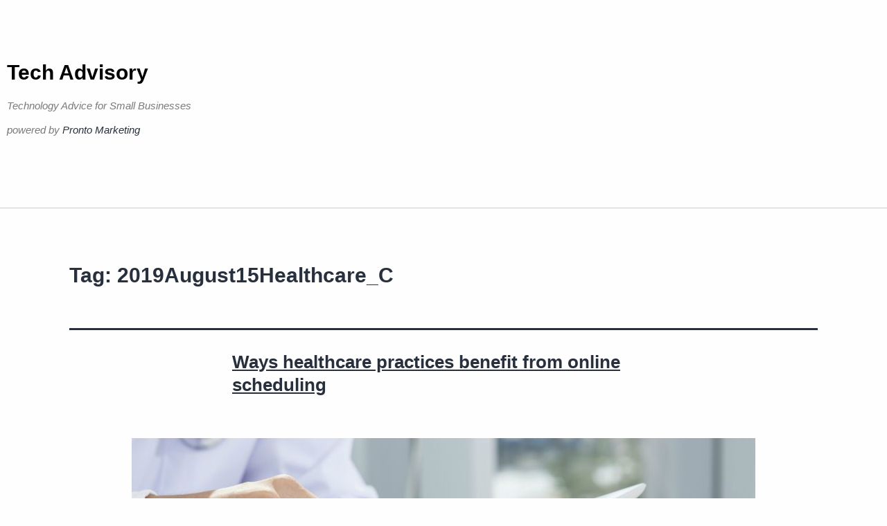

--- FILE ---
content_type: text/html; charset=UTF-8
request_url: https://www.techadvisory.org/tag/2019august15healthcare_c/
body_size: 6756
content:
<!DOCTYPE html>
<html lang="en-US">
<head>
	<meta charset="UTF-8">
	<meta name="viewport" content="width=device-width, initial-scale=1.0, viewport-fit=cover" />		<title>2019August15Healthcare_C &#8211; Tech Advisory</title>
<meta name='robots' content='max-image-preview:large' />
<link rel="alternate" type="application/rss+xml" title="Tech Advisory &raquo; Feed" href="https://www.techadvisory.org/feed/" />
<link rel="alternate" type="application/rss+xml" title="Tech Advisory &raquo; Comments Feed" href="https://www.techadvisory.org/comments/feed/" />
<link rel="alternate" type="application/rss+xml" title="Tech Advisory &raquo; 2019August15Healthcare_C Tag Feed" href="https://www.techadvisory.org/tag/2019august15healthcare_c/feed/" />
<style id='wp-img-auto-sizes-contain-inline-css'>
img:is([sizes=auto i],[sizes^="auto," i]){contain-intrinsic-size:3000px 1500px}
/*# sourceURL=wp-img-auto-sizes-contain-inline-css */
</style>
<style id='wp-emoji-styles-inline-css'>

	img.wp-smiley, img.emoji {
		display: inline !important;
		border: none !important;
		box-shadow: none !important;
		height: 1em !important;
		width: 1em !important;
		margin: 0 0.07em !important;
		vertical-align: -0.1em !important;
		background: none !important;
		padding: 0 !important;
	}
/*# sourceURL=wp-emoji-styles-inline-css */
</style>
<link rel='stylesheet' id='twenty-twenty-one-custom-color-overrides-css' href='https://www.techadvisory.org/wp-content/themes/twentytwentyone/assets/css/custom-color-overrides.css?ver=2.7' media='all' />
<link rel='stylesheet' id='sign-in-with-google-css' href='https://www.techadvisory.org/wp-content/plugins/sign-in-with-google/src/public/css/sign-in-with-google-public.css?ver=1.8.0' media='all' />
<link rel='stylesheet' id='twenty-twenty-one-style-css' href='https://www.techadvisory.org/wp-content/themes/twentytwentyone/style.css?ver=2.7' media='all' />
<link rel='stylesheet' id='twenty-twenty-one-print-style-css' href='https://www.techadvisory.org/wp-content/themes/twentytwentyone/assets/css/print.css?ver=2.7' media='print' />
<link rel='stylesheet' id='elementor-frontend-css' href='https://www.techadvisory.org/wp-content/plugins/elementor/assets/css/frontend.min.css?ver=3.34.1' media='all' />
<link rel='stylesheet' id='widget-heading-css' href='https://www.techadvisory.org/wp-content/plugins/elementor/assets/css/widget-heading.min.css?ver=3.34.1' media='all' />
<link rel='stylesheet' id='elementor-icons-css' href='https://www.techadvisory.org/wp-content/plugins/elementor/assets/lib/eicons/css/elementor-icons.min.css?ver=5.45.0' media='all' />
<link rel='stylesheet' id='elementor-post-40845-css' href='https://www.techadvisory.org/wp-content/uploads/elementor/css/post-40845.css?ver=1768469906' media='all' />
<link rel='stylesheet' id='elementor-post-40945-css' href='https://www.techadvisory.org/wp-content/uploads/elementor/css/post-40945.css?ver=1768469906' media='all' />
<link rel='stylesheet' id='elementor-post-40936-css' href='https://www.techadvisory.org/wp-content/uploads/elementor/css/post-40936.css?ver=1768469906' media='all' />
<link rel='stylesheet' id='elementor-gf-local-robotoslab-css' href="https://www.techadvisory.org/wp-content/uploads/elementor/google-fonts/css/robotoslab.css?ver=1744104522" media='all' />
<link rel='stylesheet' id='elementor-gf-local-roboto-css' href="https://www.techadvisory.org/wp-content/uploads/elementor/google-fonts/css/roboto.css?ver=1744104526" media='all' />
<script src="https://www.techadvisory.org/wp-includes/js/jquery/jquery.min.js?ver=3.7.1" id="jquery-core-js" type="437fcc5f7e64891f7558eb38-text/javascript"></script>
<script src="https://www.techadvisory.org/wp-includes/js/jquery/jquery-migrate.min.js?ver=3.4.1" id="jquery-migrate-js" type="437fcc5f7e64891f7558eb38-text/javascript"></script>
<link rel="https://api.w.org/" href="https://www.techadvisory.org/wp-json/" /><link rel="alternate" title="JSON" type="application/json" href="https://www.techadvisory.org/wp-json/wp/v2/tags/13532" /><link rel="EditURI" type="application/rsd+xml" title="RSD" href="https://www.techadvisory.org/xmlrpc.php?rsd" />
<meta name="generator" content="WordPress 6.9" />
<meta name="generator" content="Elementor 3.34.1; features: additional_custom_breakpoints; settings: css_print_method-external, google_font-enabled, font_display-swap">
<!-- Google tag (gtag.js) -->
<script async src="https://www.googletagmanager.com/gtag/js?id=G-990KYYYWD9" type="437fcc5f7e64891f7558eb38-text/javascript"></script>
<script type="437fcc5f7e64891f7558eb38-text/javascript">
  window.dataLayer = window.dataLayer || [];
  function gtag(){dataLayer.push(arguments);}
  gtag('js', new Date());

  gtag('config', 'G-990KYYYWD9');
</script>
			<style>
				.e-con.e-parent:nth-of-type(n+4):not(.e-lazyloaded):not(.e-no-lazyload),
				.e-con.e-parent:nth-of-type(n+4):not(.e-lazyloaded):not(.e-no-lazyload) * {
					background-image: none !important;
				}
				@media screen and (max-height: 1024px) {
					.e-con.e-parent:nth-of-type(n+3):not(.e-lazyloaded):not(.e-no-lazyload),
					.e-con.e-parent:nth-of-type(n+3):not(.e-lazyloaded):not(.e-no-lazyload) * {
						background-image: none !important;
					}
				}
				@media screen and (max-height: 640px) {
					.e-con.e-parent:nth-of-type(n+2):not(.e-lazyloaded):not(.e-no-lazyload),
					.e-con.e-parent:nth-of-type(n+2):not(.e-lazyloaded):not(.e-no-lazyload) * {
						background-image: none !important;
					}
				}
			</style>
			<link rel="icon" href="https://www.techadvisory.org/wp-content/uploads/2017/01/cropped-cropped-favicon5121-32x32.png" sizes="32x32" />
<link rel="icon" href="https://www.techadvisory.org/wp-content/uploads/2017/01/cropped-cropped-favicon5121-192x192.png" sizes="192x192" />
<link rel="apple-touch-icon" href="https://www.techadvisory.org/wp-content/uploads/2017/01/cropped-cropped-favicon5121-180x180.png" />
<meta name="msapplication-TileImage" content="https://www.techadvisory.org/wp-content/uploads/2017/01/cropped-cropped-favicon5121-270x270.png" />
</head>
<body class="archive tag tag-2019august15healthcare_c tag-13532 wp-embed-responsive wp-theme-twentytwentyone is-light-theme no-js hfeed no-widgets elementor-default elementor-kit-40845">
		<header data-elementor-type="header" data-elementor-id="40945" class="elementor elementor-40945 elementor-location-header" data-elementor-post-type="elementor_library">
					<section class="elementor-section elementor-top-section elementor-element elementor-element-f73a2ae elementor-section-boxed elementor-section-height-default elementor-section-height-default" data-id="f73a2ae" data-element_type="section">
						<div class="elementor-container elementor-column-gap-default">
					<div class="elementor-column elementor-col-100 elementor-top-column elementor-element elementor-element-8bce843" data-id="8bce843" data-element_type="column">
			<div class="elementor-widget-wrap elementor-element-populated">
						<div class="elementor-element elementor-element-d465d27 elementor-widget elementor-widget-theme-site-title elementor-widget-heading" data-id="d465d27" data-element_type="widget" data-widget_type="theme-site-title.default">
				<div class="elementor-widget-container">
					<h1 class="elementor-heading-title elementor-size-default"><a href="https://www.techadvisory.org">Tech Advisory</a></h1>				</div>
				</div>
				<div class="elementor-element elementor-element-cbce737 elementor-widget elementor-widget-heading" data-id="cbce737" data-element_type="widget" data-widget_type="heading.default">
				<div class="elementor-widget-container">
					<h2 class="elementor-heading-title elementor-size-default"><p>Technology Advice for Small Businesses</p>
<p>powered by <a>Pronto Marketing</a></p>
</h2>				</div>
				</div>
					</div>
		</div>
					</div>
		</section>
				</header>
		

	<header class="page-header alignwide">
		<h1 class="page-title">Tag: <span>2019August15Healthcare_C</span></h1>			</header><!-- .page-header -->

					
<article id="post-34655" class="post-34655 post type-post status-publish format-standard has-post-thumbnail hentry category-general-articles-c category-healthcare tag-2019august15healthcare_c tag-appointment tag-benefits tag-healthcare tag-internet tag-it tag-online tag-online-scheduling tag-qs_3 tag-technology entry">

	
<header class="entry-header">
	<h2 class="entry-title default-max-width"><a href="https://www.techadvisory.org/2019/08/ways-healthcare-practices-benefit-from-online-scheduling/">Ways healthcare practices benefit from online scheduling</a></h2>
		
			<figure class="post-thumbnail">
				<a class="post-thumbnail-inner alignwide" href="https://www.techadvisory.org/2019/08/ways-healthcare-practices-benefit-from-online-scheduling/" aria-hidden="true" tabindex="-1">
					<img fetchpriority="high" width="900" height="300" src="https://www.techadvisory.org/wp-content/uploads/2019/03/2019March4Healthcare_C_PH.jpg" class="attachment-post-thumbnail size-post-thumbnail wp-post-image" alt="" decoding="async" srcset="https://www.techadvisory.org/wp-content/uploads/2019/03/2019March4Healthcare_C_PH.jpg 900w, https://www.techadvisory.org/wp-content/uploads/2019/03/2019March4Healthcare_C_PH-300x100.jpg 300w, https://www.techadvisory.org/wp-content/uploads/2019/03/2019March4Healthcare_C_PH-768x256.jpg 768w" sizes="(max-width: 900px) 100vw, 900px" style="width:100%;height:33.33%;max-width:900px;" />				</a>
							</figure><!-- .post-thumbnail -->

				</header><!-- .entry-header -->

	<div class="entry-content">
		<p>To succeed in today’s technology-driven world, healthcare facilities now have to provide convenience alongside top-notch patient care. Online scheduling makes it easy for patients to book their medical appointments. Even if the use of smartphones, tablets, and other internet-connected devices has already permeated society, many healthcare facilities have trouble keeping up with the times. But&hellip; <a class="more-link" href="https://www.techadvisory.org/2019/08/ways-healthcare-practices-benefit-from-online-scheduling/">Continue reading <span class="screen-reader-text">Ways healthcare practices benefit from online scheduling</span></a></p>
	</div><!-- .entry-content -->

	<footer class="entry-footer default-max-width">
		<span class="posted-on">Published <time class="entry-date published updated" datetime="2019-08-15T08:00:46-07:00">August 15, 2019</time></span><div class="post-taxonomies"><span class="cat-links">Categorized as <a href="https://www.techadvisory.org/category/general-articles-c/" rel="category tag">General Articles C</a>, <a href="https://www.techadvisory.org/category/healthcare/" rel="category tag">Healthcare</a> </span><span class="tags-links">Tagged <a href="https://www.techadvisory.org/tag/2019august15healthcare_c/" rel="tag">2019August15Healthcare_C</a>, <a href="https://www.techadvisory.org/tag/appointment/" rel="tag">appointment</a>, <a href="https://www.techadvisory.org/tag/benefits/" rel="tag">Benefits</a>, <a href="https://www.techadvisory.org/tag/healthcare/" rel="tag">Healthcare</a>, <a href="https://www.techadvisory.org/tag/internet/" rel="tag">Internet</a>, <a href="https://www.techadvisory.org/tag/it/" rel="tag">IT</a>, <a href="https://www.techadvisory.org/tag/online/" rel="tag">Online</a>, <a href="https://www.techadvisory.org/tag/online-scheduling/" rel="tag">online scheduling</a>, <a href="https://www.techadvisory.org/tag/qs_3/" rel="tag">QS_3</a>, <a href="https://www.techadvisory.org/tag/technology/" rel="tag">Technology</a></span></div>	</footer><!-- .entry-footer -->
</article><!-- #post-${ID} -->
	
	

		<footer data-elementor-type="footer" data-elementor-id="40936" class="elementor elementor-40936 elementor-location-footer" data-elementor-post-type="elementor_library">
					<section class="elementor-section elementor-top-section elementor-element elementor-element-de87d23 elementor-section-boxed elementor-section-height-default elementor-section-height-default" data-id="de87d23" data-element_type="section">
						<div class="elementor-container elementor-column-gap-default">
					<div class="elementor-column elementor-col-100 elementor-top-column elementor-element elementor-element-73e0813" data-id="73e0813" data-element_type="column">
			<div class="elementor-widget-wrap elementor-element-populated">
						<div class="elementor-element elementor-element-3063155 elementor-widget elementor-widget-text-editor" data-id="3063155" data-element_type="widget" data-widget_type="text-editor.default">
				<div class="elementor-widget-container">
									<p>Copyright 2025 Pronto Marketing. Permission required to use any content or RSS feeds from this website. The content on TechAdvisory.org is provided to clients of Pronto Marketing and part of Pronto&#8217;s complete <a href="https://www.prontomarketing.com/msp-marketing-services/">IT services marketing program</a>. Learn more how you can take advantage of this original content within a suite of marketing services at one low monthly price. Visit Pronto Marketing at <a href="https://www.prontomarketing.com" target="_blank" rel="noopener">https://www.prontomarketing.com</a>.</p>								</div>
				</div>
					</div>
		</div>
					</div>
		</section>
				</footer>
		
<script type="speculationrules">
{"prefetch":[{"source":"document","where":{"and":[{"href_matches":"/*"},{"not":{"href_matches":["/wp-*.php","/wp-admin/*","/wp-content/uploads/*","/wp-content/*","/wp-content/plugins/*","/wp-content/themes/twentytwentyone/*","/*\\?(.+)"]}},{"not":{"selector_matches":"a[rel~=\"nofollow\"]"}},{"not":{"selector_matches":".no-prefetch, .no-prefetch a"}}]},"eagerness":"conservative"}]}
</script>
<script type="437fcc5f7e64891f7558eb38-text/javascript">
document.body.classList.remove('no-js');
//# sourceURL=twenty_twenty_one_supports_js
</script>
<script type="437fcc5f7e64891f7558eb38-text/javascript">
		if ( -1 !== navigator.userAgent.indexOf('MSIE') || -1 !== navigator.appVersion.indexOf('Trident/') ) {
			document.body.classList.add('is-IE');
		}
	//# sourceURL=twentytwentyone_add_ie_class
</script>
			<script type="437fcc5f7e64891f7558eb38-text/javascript">
				const lazyloadRunObserver = () => {
					const lazyloadBackgrounds = document.querySelectorAll( `.e-con.e-parent:not(.e-lazyloaded)` );
					const lazyloadBackgroundObserver = new IntersectionObserver( ( entries ) => {
						entries.forEach( ( entry ) => {
							if ( entry.isIntersecting ) {
								let lazyloadBackground = entry.target;
								if( lazyloadBackground ) {
									lazyloadBackground.classList.add( 'e-lazyloaded' );
								}
								lazyloadBackgroundObserver.unobserve( entry.target );
							}
						});
					}, { rootMargin: '200px 0px 200px 0px' } );
					lazyloadBackgrounds.forEach( ( lazyloadBackground ) => {
						lazyloadBackgroundObserver.observe( lazyloadBackground );
					} );
				};
				const events = [
					'DOMContentLoaded',
					'elementor/lazyload/observe',
				];
				events.forEach( ( event ) => {
					document.addEventListener( event, lazyloadRunObserver );
				} );
			</script>
			<script id="twenty-twenty-one-ie11-polyfills-js-after" type="437fcc5f7e64891f7558eb38-text/javascript">
( Element.prototype.matches && Element.prototype.closest && window.NodeList && NodeList.prototype.forEach ) || document.write( '<script src="https://www.techadvisory.org/wp-content/themes/twentytwentyone/assets/js/polyfills.js?ver=2.7"></scr' + 'ipt>' );
//# sourceURL=twenty-twenty-one-ie11-polyfills-js-after
</script>
<script src="https://www.techadvisory.org/wp-content/themes/twentytwentyone/assets/js/responsive-embeds.js?ver=2.7" id="twenty-twenty-one-responsive-embeds-script-js" type="437fcc5f7e64891f7558eb38-text/javascript"></script>
<script src="https://www.techadvisory.org/wp-content/plugins/elementor/assets/js/webpack.runtime.min.js?ver=3.34.1" id="elementor-webpack-runtime-js" type="437fcc5f7e64891f7558eb38-text/javascript"></script>
<script src="https://www.techadvisory.org/wp-content/plugins/elementor/assets/js/frontend-modules.min.js?ver=3.34.1" id="elementor-frontend-modules-js" type="437fcc5f7e64891f7558eb38-text/javascript"></script>
<script src="https://www.techadvisory.org/wp-includes/js/jquery/ui/core.min.js?ver=1.13.3" id="jquery-ui-core-js" type="437fcc5f7e64891f7558eb38-text/javascript"></script>
<script id="elementor-frontend-js-before" type="437fcc5f7e64891f7558eb38-text/javascript">
var elementorFrontendConfig = {"environmentMode":{"edit":false,"wpPreview":false,"isScriptDebug":false},"i18n":{"shareOnFacebook":"Share on Facebook","shareOnTwitter":"Share on Twitter","pinIt":"Pin it","download":"Download","downloadImage":"Download image","fullscreen":"Fullscreen","zoom":"Zoom","share":"Share","playVideo":"Play Video","previous":"Previous","next":"Next","close":"Close","a11yCarouselPrevSlideMessage":"Previous slide","a11yCarouselNextSlideMessage":"Next slide","a11yCarouselFirstSlideMessage":"This is the first slide","a11yCarouselLastSlideMessage":"This is the last slide","a11yCarouselPaginationBulletMessage":"Go to slide"},"is_rtl":false,"breakpoints":{"xs":0,"sm":480,"md":768,"lg":1025,"xl":1440,"xxl":1600},"responsive":{"breakpoints":{"mobile":{"label":"Mobile Portrait","value":767,"default_value":767,"direction":"max","is_enabled":true},"mobile_extra":{"label":"Mobile Landscape","value":880,"default_value":880,"direction":"max","is_enabled":false},"tablet":{"label":"Tablet Portrait","value":1024,"default_value":1024,"direction":"max","is_enabled":true},"tablet_extra":{"label":"Tablet Landscape","value":1200,"default_value":1200,"direction":"max","is_enabled":false},"laptop":{"label":"Laptop","value":1366,"default_value":1366,"direction":"max","is_enabled":false},"widescreen":{"label":"Widescreen","value":2400,"default_value":2400,"direction":"min","is_enabled":false}},"hasCustomBreakpoints":false},"version":"3.34.1","is_static":false,"experimentalFeatures":{"additional_custom_breakpoints":true,"theme_builder_v2":true,"home_screen":true,"global_classes_should_enforce_capabilities":true,"e_variables":true,"cloud-library":true,"e_opt_in_v4_page":true,"e_interactions":true,"import-export-customization":true,"e_pro_variables":true},"urls":{"assets":"https:\/\/www.techadvisory.org\/wp-content\/plugins\/elementor\/assets\/","ajaxurl":"https:\/\/www.techadvisory.org\/wp-admin\/admin-ajax.php","uploadUrl":"http:\/\/www.techadvisory.org\/wp-content\/uploads"},"nonces":{"floatingButtonsClickTracking":"7ac405cff2"},"swiperClass":"swiper","settings":{"editorPreferences":[]},"kit":{"body_background_background":"classic","active_breakpoints":["viewport_mobile","viewport_tablet"],"global_image_lightbox":"yes","lightbox_enable_counter":"yes","lightbox_enable_fullscreen":"yes","lightbox_enable_zoom":"yes","lightbox_enable_share":"yes","lightbox_title_src":"title","lightbox_description_src":"description"},"post":{"id":0,"title":"2019August15Healthcare_C &#8211; Tech Advisory","excerpt":""}};
//# sourceURL=elementor-frontend-js-before
</script>
<script src="https://www.techadvisory.org/wp-content/plugins/elementor/assets/js/frontend.min.js?ver=3.34.1" id="elementor-frontend-js" type="437fcc5f7e64891f7558eb38-text/javascript"></script>
<script src="https://www.techadvisory.org/wp-content/plugins/elementor-pro/assets/js/webpack-pro.runtime.min.js?ver=3.34.0" id="elementor-pro-webpack-runtime-js" type="437fcc5f7e64891f7558eb38-text/javascript"></script>
<script src="https://www.techadvisory.org/wp-includes/js/dist/hooks.min.js?ver=dd5603f07f9220ed27f1" id="wp-hooks-js" type="437fcc5f7e64891f7558eb38-text/javascript"></script>
<script src="https://www.techadvisory.org/wp-includes/js/dist/i18n.min.js?ver=c26c3dc7bed366793375" id="wp-i18n-js" type="437fcc5f7e64891f7558eb38-text/javascript"></script>
<script id="wp-i18n-js-after" type="437fcc5f7e64891f7558eb38-text/javascript">
wp.i18n.setLocaleData( { 'text direction\u0004ltr': [ 'ltr' ] } );
//# sourceURL=wp-i18n-js-after
</script>
<script id="elementor-pro-frontend-js-before" type="437fcc5f7e64891f7558eb38-text/javascript">
var ElementorProFrontendConfig = {"ajaxurl":"https:\/\/www.techadvisory.org\/wp-admin\/admin-ajax.php","nonce":"603a5a56b1","urls":{"assets":"https:\/\/www.techadvisory.org\/wp-content\/plugins\/elementor-pro\/assets\/","rest":"https:\/\/www.techadvisory.org\/wp-json\/"},"settings":{"lazy_load_background_images":true},"popup":{"hasPopUps":false},"shareButtonsNetworks":{"facebook":{"title":"Facebook","has_counter":true},"twitter":{"title":"Twitter"},"linkedin":{"title":"LinkedIn","has_counter":true},"pinterest":{"title":"Pinterest","has_counter":true},"reddit":{"title":"Reddit","has_counter":true},"vk":{"title":"VK","has_counter":true},"odnoklassniki":{"title":"OK","has_counter":true},"tumblr":{"title":"Tumblr"},"digg":{"title":"Digg"},"skype":{"title":"Skype"},"stumbleupon":{"title":"StumbleUpon","has_counter":true},"mix":{"title":"Mix"},"telegram":{"title":"Telegram"},"pocket":{"title":"Pocket","has_counter":true},"xing":{"title":"XING","has_counter":true},"whatsapp":{"title":"WhatsApp"},"email":{"title":"Email"},"print":{"title":"Print"},"x-twitter":{"title":"X"},"threads":{"title":"Threads"}},"facebook_sdk":{"lang":"en_US","app_id":""},"lottie":{"defaultAnimationUrl":"https:\/\/www.techadvisory.org\/wp-content\/plugins\/elementor-pro\/modules\/lottie\/assets\/animations\/default.json"}};
//# sourceURL=elementor-pro-frontend-js-before
</script>
<script src="https://www.techadvisory.org/wp-content/plugins/elementor-pro/assets/js/frontend.min.js?ver=3.34.0" id="elementor-pro-frontend-js" type="437fcc5f7e64891f7558eb38-text/javascript"></script>
<script src="https://www.techadvisory.org/wp-content/plugins/elementor-pro/assets/js/elements-handlers.min.js?ver=3.34.0" id="pro-elements-handlers-js" type="437fcc5f7e64891f7558eb38-text/javascript"></script>
<script id="wp-emoji-settings" type="application/json">
{"baseUrl":"https://s.w.org/images/core/emoji/17.0.2/72x72/","ext":".png","svgUrl":"https://s.w.org/images/core/emoji/17.0.2/svg/","svgExt":".svg","source":{"concatemoji":"https://www.techadvisory.org/wp-includes/js/wp-emoji-release.min.js?ver=6.9"}}
</script>
<script type="437fcc5f7e64891f7558eb38-module">
/*! This file is auto-generated */
const a=JSON.parse(document.getElementById("wp-emoji-settings").textContent),o=(window._wpemojiSettings=a,"wpEmojiSettingsSupports"),s=["flag","emoji"];function i(e){try{var t={supportTests:e,timestamp:(new Date).valueOf()};sessionStorage.setItem(o,JSON.stringify(t))}catch(e){}}function c(e,t,n){e.clearRect(0,0,e.canvas.width,e.canvas.height),e.fillText(t,0,0);t=new Uint32Array(e.getImageData(0,0,e.canvas.width,e.canvas.height).data);e.clearRect(0,0,e.canvas.width,e.canvas.height),e.fillText(n,0,0);const a=new Uint32Array(e.getImageData(0,0,e.canvas.width,e.canvas.height).data);return t.every((e,t)=>e===a[t])}function p(e,t){e.clearRect(0,0,e.canvas.width,e.canvas.height),e.fillText(t,0,0);var n=e.getImageData(16,16,1,1);for(let e=0;e<n.data.length;e++)if(0!==n.data[e])return!1;return!0}function u(e,t,n,a){switch(t){case"flag":return n(e,"\ud83c\udff3\ufe0f\u200d\u26a7\ufe0f","\ud83c\udff3\ufe0f\u200b\u26a7\ufe0f")?!1:!n(e,"\ud83c\udde8\ud83c\uddf6","\ud83c\udde8\u200b\ud83c\uddf6")&&!n(e,"\ud83c\udff4\udb40\udc67\udb40\udc62\udb40\udc65\udb40\udc6e\udb40\udc67\udb40\udc7f","\ud83c\udff4\u200b\udb40\udc67\u200b\udb40\udc62\u200b\udb40\udc65\u200b\udb40\udc6e\u200b\udb40\udc67\u200b\udb40\udc7f");case"emoji":return!a(e,"\ud83e\u1fac8")}return!1}function f(e,t,n,a){let r;const o=(r="undefined"!=typeof WorkerGlobalScope&&self instanceof WorkerGlobalScope?new OffscreenCanvas(300,150):document.createElement("canvas")).getContext("2d",{willReadFrequently:!0}),s=(o.textBaseline="top",o.font="600 32px Arial",{});return e.forEach(e=>{s[e]=t(o,e,n,a)}),s}function r(e){var t=document.createElement("script");t.src=e,t.defer=!0,document.head.appendChild(t)}a.supports={everything:!0,everythingExceptFlag:!0},new Promise(t=>{let n=function(){try{var e=JSON.parse(sessionStorage.getItem(o));if("object"==typeof e&&"number"==typeof e.timestamp&&(new Date).valueOf()<e.timestamp+604800&&"object"==typeof e.supportTests)return e.supportTests}catch(e){}return null}();if(!n){if("undefined"!=typeof Worker&&"undefined"!=typeof OffscreenCanvas&&"undefined"!=typeof URL&&URL.createObjectURL&&"undefined"!=typeof Blob)try{var e="postMessage("+f.toString()+"("+[JSON.stringify(s),u.toString(),c.toString(),p.toString()].join(",")+"));",a=new Blob([e],{type:"text/javascript"});const r=new Worker(URL.createObjectURL(a),{name:"wpTestEmojiSupports"});return void(r.onmessage=e=>{i(n=e.data),r.terminate(),t(n)})}catch(e){}i(n=f(s,u,c,p))}t(n)}).then(e=>{for(const n in e)a.supports[n]=e[n],a.supports.everything=a.supports.everything&&a.supports[n],"flag"!==n&&(a.supports.everythingExceptFlag=a.supports.everythingExceptFlag&&a.supports[n]);var t;a.supports.everythingExceptFlag=a.supports.everythingExceptFlag&&!a.supports.flag,a.supports.everything||((t=a.source||{}).concatemoji?r(t.concatemoji):t.wpemoji&&t.twemoji&&(r(t.twemoji),r(t.wpemoji)))});
//# sourceURL=https://www.techadvisory.org/wp-includes/js/wp-emoji-loader.min.js
</script>

<script src="/cdn-cgi/scripts/7d0fa10a/cloudflare-static/rocket-loader.min.js" data-cf-settings="437fcc5f7e64891f7558eb38-|49" defer></script></body>
</html>
